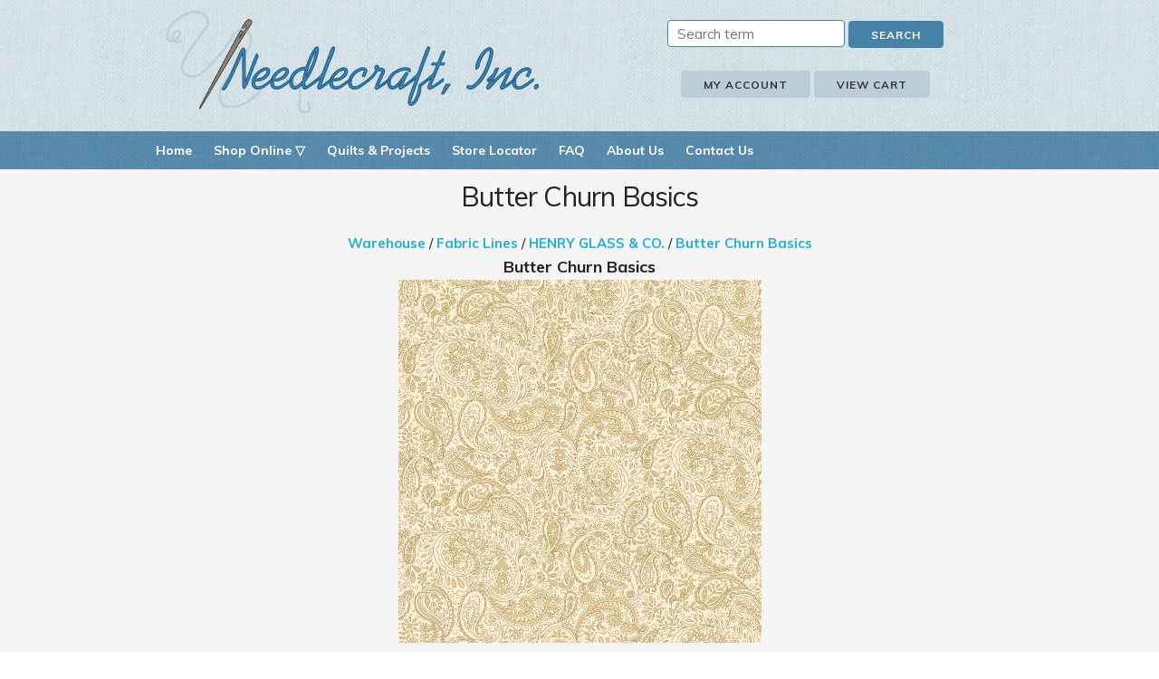

--- FILE ---
content_type: text/html
request_url: https://needlecraftinc.com/cgi-bin/fabricshop/gallery.cgi?func=show&file=30&Category=3989
body_size: 3223
content:
<!DOCTYPE html>
<html lang="en">

<head>
<meta http-equiv="Content-Type" content="text/html; charset=windows-1252">
<meta http-equiv="Content-Language" content="en-us">
<!-- Basic Page Needs -->
<meta name="author" content="Crafting Solutions, LLC">
<meta name="description" content="Wholesale distributor of fabrics, cottons, cloths, needleart, stitchery, patchwork, patterns, books and quilting and sewing materials and notions. Serving the independent business with wholesale quilting fabrics, imported and designer fabrics and a whole line of our own exclusive fabrics.">
<meta name="keywords" content="Butter Churn Basics, Butter Churn Basics, hg1444-44, Fabric, Quilt, Quilt Fabric, Quilting, Quilting Fabrics, Quilt Designs, Fabrics, Imported Fabrics, Natural Fiber Fabrics, Designer Fabrics, Wholesale Fabric Distributor, Cotton Fabrics, Woven Fabrics, Promotional Fabrics, Fusible Fabrics, Hand Dyed Fabrics, Yarn Dye Fabrics, Tablecloth Fabrics, Textiles, Thimbleberries, Material, Maywood Studio, Marcus Brothers, AE Nathan, Balson/Erlanger, Makower, Kent Avery, Wholesale, Sewing, Notions, Crafts, Needleart, Stitchery, Books, Patterns, Patchwork, Quilting Supplies, Quilting Catalog, Quilt Shop, Cotton Fabric, Sewing Supplies, Creative Grids Rulers, Quilting Fabric, AppliquÃ© Supplies, AppliquÃ© Patterns, Quilting Books, Quiltmaking Supplies, Sewing Catalog, Sewing Notions, Learning To Quilt, Fabric For Quilting, Block Of The Month, Designer Fabric, Solid Cotton Fabric, Print Fabric, Cotton Quilting Fabric, Batting, Cotton Batting, Cutting Mats, Debbie Mumm, Fusible AppliquÃ©, Hand Dyed Fabric, Quilting Templates, Quilting Thread, Rotary Cutters, Scissors, Backporch Dyeworks Co., Bali Fabrications, Benartex Inc., Bobbin and Thimble Quilting Co., Hoffman Fabrics, Kings Road Imports, Kona Bay Fabrics, Lunn Fabrics, P And B Textiles, R.J.R. Fashion Fabrics, South Sea Imports, Needlecraft, V.I.P. Fabrics, Denver Fabrics, Hoffman Fabric, Benartex Fabric, Chanteclaire Fabric, Classic Cottons Fabric, Clothworks, Hi Fashions, Michael Miller Fabric, Quilters Only, Spring, United Notions, Moda, Kona Bay Fabric, RJR, Kaufman">
<meta name="viewport" content="width=device-width, initial-scale=1">
<title>Butter Churn Basics, Butter Churn Basics, hg1444-44, Fabric Catalog, Needlecraft, Inc.</title>
<!-- CSS -->
<link rel="stylesheet" href="../../../global/styles/normalize.css">
<link rel="stylesheet" href="../../../global/styles/skeleton.css">
<link rel="stylesheet" href="../../../global/styles/custom.css">
<script src="https://ajax.googleapis.com/ajax/libs/jquery/2.2.0/jquery.min.js" type="text/javascript"></script>
<script src="../../../global/scripts/jquery.colorbox.js" type="text/javascript"></script>
<script src="../../../global/scripts/jquery.masonry.min.js" type="text/javascript"></script>
<script src="../../../global/scripts/jquery.equalheights.js" type="text/javascript"></script>
<script type="text/javascript">
$(window).load(function() {
    $(".masoncol4").equalHeights(50, 600);
});
$(document).ready(function() {
    $('#masonry').masonry({
        itemSelector: '.masonbox'
    });
    $(".credit").colorbox({
        iframe: true,
        width: "400px",
        height: "500px"
    });
});
</script>
<!-- Favicon -->
<link rel="icon" type="image/png" href="../../../favicon.png">
</head>

<body>

<!-- fabricshop/media.html -->

<!--webbot bot="Include" u-include="../../../_borders/header.html" tag="BODY" startspan -->

<!-- Start Header -->
<div class="section header">
  <div class="container">
    <div class="row">
      <div class="six columns">
        <div class="needlecraft-logo" style="display: inline-block">
          <h1><a href="../../../">Needlecraft, Inc.</a></h1>
        </div>
      </div>
      <div class="six columns">
        <form method="POST" action="../../../cgi-bin/fabricshop/gallery.cgi">
          <input type="hidden" name="func" value="search">
          <div style="margin-top: 2rem">
            <input type="text" placeholder="Search term" name="searchterm" id="SearchInput" size="20"> <input class="button-primary" type="submit" value="Search">
          </div>
          <div id="myaccount" style="margin-top: 1rem">
            <a class="button" href="../../../cgi-bin/fabricshop/gallery.cgi?sec=secure&content=index.shtml">My Account</a> <a class="button" href="https://ww8.aitsafe.com/cf/review.cfm?userid=A6201914">View Cart</a>
          </div>
        </form>
      </div>
    </div>
  </div>
</div>
<div class="section navigation">
  <div class="container">
    <div class="topnav" id="myTopnav">
      <a href="../../../">Home</a>
      <div class="dropdown">
        <div class="dropbtn">
          Shop Online &#9661;
        </div>
        <div id="categories" class="dropdown-content">
        </div>
<script>
$('#categories').load('/global/nav/fabrictree.html');
</script>
      </div>
      <a href="../../../patterns/">Quilts &amp; Projects</a> <a href="../../../cgi-bin/fabricshop/directory.cgi">Store Locator</a> <a href="../../../faq/">FAQ</a> <a href="../../../about.html">About Us</a> <a href="../../../contact.html">Contact Us</a> <a href="javascript:void(0);" style="font-size:14px;" class="icon" onclick="myFunction()">&#9776;</a>
    </div>
  </div>
</div>
<!-- Close Header -->

<!--webbot bot="Include" endspan i-checksum="34576" -->

<!-- Start Page -->
<div class="section page">
  <div class="container">
    <div class="row">
      <div class="twelve columns">
        
      </div>
    </div>
    <div class="row">
      <div class="twelve columns">
        <div>
          <h4>Butter Churn Basics</h4>
        </div>
        <div style="font-weight: bold">
          
        </div>
        <div>
          
	<!-- FabricShop breadcrumbs -->
	<a href="https://www.needlecraftinc.com/cgi-bin/fabricshop/gallery.cgi">Warehouse</a>
	 / <a href="https://www.needlecraftinc.com/cgi-bin/fabricshop/gallery.cgi?Category=1">Fabric Lines</a> / <a href="https://www.needlecraftinc.com/cgi-bin/fabricshop/gallery.cgi?Category=33">HENRY GLASS & CO.</a> / <a href="https://www.needlecraftinc.com/cgi-bin/fabricshop/gallery.cgi?Category=3989">Butter Churn Basics</a>  
        </div>
      </div>
    </div>
    <div class="row">
      <div class="twelve columns">
        <!-- image_html 78 -->
<div style="font-size: 1.2em; font-weight: bold">
  Butter Churn Basics
</div>
<div>
  <img src="https://www.needlecraftinc.com/fabricshop/categories/3989//media/hg1444-44.jpg" border="0">
</div>
<div>
  <!OPTIONAL>
</div>
<div style="font-size: .8em">
  hg1444-44
</div>
<div>
  <p>hg1444-44</p>
</div>
<!BUYCODE>
<div class="addthis_inline_share_toolbox" style="margin-top: 2rem">
</div><!-- image_html 322 -->
      </div>
    </div>
    
	<!-- FabricShop page navigation -->
		<div class="row">  <div class="four columns" style="text-align: left">&#9665; <a href="https://www.needlecraftinc.com/cgi-bin/fabricshop/gallery.cgi?func=show&file=29&Category=3989&Page=1&v=1">Previous Item</a></div> <div class="four columns" style="text-align: center">Go back to<br>
	<a href="https://www.needlecraftinc.com/cgi-bin/fabricshop/gallery.cgi?Category=3989&Page=1">Butter Churn Basics</a></div> <div class="four columns" style="text-align: right">
	<a href="https://www.needlecraftinc.com/cgi-bin/fabricshop/gallery.cgi?func=show&file=31&Category=3989&Page=1&v=1">Next Item</a> &#9655;</div></div>
	<!-- end FabricShop page navigation -->
	 
 <div class="row">
   <div class="twelve columns">
     <br>
 	You may also like the following patterns:
   </div>
 </div>
 
 <!-- html 190 -->
<!-- html 191 --> <div class="masonbox masoncol4">
  <div style="font-weight: bold">
    Butter Churn Basics
  </div>
  <div class="thumbnail">
    <a href="gallery.cgi?Category=3989&file=29&func=show"><img src="https://www.needlecraftinc.com/fabricshop/categories/3989/thumbs/tn_hg1444-33.jpg" border="0" alt="hg1444-33" title="hg1444-33"></a>
  </div>
  <div style="font-size: .8em">
    hg1444-33
  </div>
<!BUYCODE>
</div>

  </div>
</div>
<!-- End Page -->

<!--webbot bot="Include" u-include="../../../_borders/footer.html" tag="BODY" startspan -->

<!-- Start Footer -->
<div class="section page">
  <div class="container">
    <div class="row">
      <div class="twelve columns">
        <span class="logo-font" style="font-size: 2rem; font-weight: bold">Wholesale distributor of fabric, notions and quilting supplies since 1945.</span>
      </div>
    </div>
  </div>
</div>
<div class="section footer">
  <div class="container">
    <div class="footernav">
      <a href="../../../">Home</a> <a href="../../../fabricshop/">Shop Online</a> <a href="../../../patterns/">Quilts &amp; Projects</a> <a href="../../../cgi-bin/fabricshop/directory.cgi">Store
      Locator</a> <a href="../../../faq/">FAQ</a> <a href="../../../about.html">About Us</a> <a href="../../../contact.html">Contact Us</a>
    </div>
    <div class="row" style="margin-top: 1rem">
      <div class="four columns">
        <div class="addthis_inline_follow_toolbox">
        </div>
      </div>
      <div class="four columns">
        <p><b>Needlecraft, Inc.</b><br>
        275 4th Avenue<br>
        Paterson, NJ 07514<br>
        <br>
        Toll-free 1-800-526-5341<br>
        Local +1 973-278-2277</p>
      </div>
      <div class="four columns">
        <br>
        <span class="csfabshop"><a class="credit" href="https://craftingsolutions.com/cgi-bin/client/popup/goto.cgi?needlecraftinc" title="powered by FabricShop"></a></span>
      </div>
    </div>
    <div class="row">
      <div class="twelve columns">
        Copyright &copy; <script>document.write(new Date().getFullYear())</script> Needlecraft, Inc. All right reserved.<br>
        Use of this website signifies your agreement to the <a href="../../../copyright.html">Terms of Use</a> and Online <a href="../../../privacy.html">Privacy Policy</a>
      </div>
    </div>
  </div>
</div>
  <!-- End Footer -->

<script>
function myFunction() {
    var x = document.getElementById("myTopnav");
    if (x.className === "topnav") {
        x.className += " responsive";
    } else {
        x.className = "topnav";
    }
}
</script>



<script type="text/javascript" src="https://s7.addthis.com/js/300/addthis_widget.js#pubid=ra-5643576775fd32e8"></script>



<script async src="https://www.googletagmanager.com/gtag/js?id=UA-252211-28"></script>
<script>
  window.dataLayer = window.dataLayer || [];
  function gtag(){dataLayer.push(arguments);}
  gtag('js', new Date());

  gtag('config', 'UA-252211-28');
</script>



<script type="text/javascript">
var _qevents = _qevents || [];

(function() {
var elem = document.createElement('script');
elem.src = (document.location.protocol == "https:" ? "https://secure" : "http://edge") + ".quantserve.com/quant.js";
elem.async = true;
elem.type = "text/javascript";
var scpt = document.getElementsByTagName('script')[0];
scpt.parentNode.insertBefore(elem, scpt);
})();

_qevents.push({
qacct:"p-05l5LTK-Y3UvI"
});
</script>

<noscript>
<div style="display:none;">
  <img src="https://pixel.quantserve.com/pixel/p-05l5LTK-Y3UvI.gif" border="0" height="1" width="1" alt="Quantcast">
</div>
</noscript>



<!--webbot bot="Include" endspan i-checksum="62169" -->

</body>

</html>


--- FILE ---
content_type: text/html
request_url: https://needlecraftinc.com/global/nav/fabrictree.html
body_size: 81
content:
 <a href="https://needlecraftinc.com/cgi-bin/fabricshop/gallery.cgi?Category=6022">Precuts, Kits & More</a>    <a href="https://needlecraftinc.com/cgi-bin/fabricshop/gallery.cgi?Category=231">Basics and Muslins</a>          <a href="https://needlecraftinc.com/cgi-bin/fabricshop/gallery.cgi?Category=264">Specialty Fabrics</a>              <a href="https://needlecraftinc.com/cgi-bin/fabricshop/gallery.cgi?Category=287">Promotional Goods</a>                                <a href="https://needlecraftinc.com/cgi-bin/fabricshop/gallery.cgi?Category=1">Fabric Lines</a>                                       

--- FILE ---
content_type: text/css
request_url: https://needlecraftinc.com/global/styles/custom.css
body_size: 3104
content:
/* Typography */@import url('https://fonts.googleapis.com/css2?family=Muli:ital,wght@0,400;0,700;1,400;1,700&display=swap');@font-face {    font-family: 'Kaufmann BT';    src: url('KaufmannBT-Regular.eot');    src: url('KaufmannBT-Regular.eot?#iefix') format('embedded-opentype'),        url('KaufmannBT-Regular.woff2') format('woff2'),        url('KaufmannBT-Regular.woff') format('woff'),        url('KaufmannBT-Regular.ttf') format('truetype');    font-weight: normal;    font-style: italic;}/* Colorbox---------------------------------------------------------------------------------------------------- */#colorbox, #cboxOverlay, #cboxWrapper{position:absolute; top:0; left:0; z-index:9999; overflow:hidden; -webkit-transform: translate3d(0,0,0);}#cboxWrapper {max-width:none;}#cboxOverlay{position:fixed; width:100%; height:100%;}#cboxMiddleLeft, #cboxBottomLeft{clear:left;}#cboxContent{position:relative;}#cboxLoadedContent{overflow:auto; -webkit-overflow-scrolling: touch;}#cboxTitle{margin:0;}#cboxLoadingOverlay, #cboxLoadingGraphic{position:absolute; top:0; left:0; width:100%; height:100%;}#cboxPrevious, #cboxNext, #cboxClose, #cboxSlideshow{cursor:pointer;}.cboxPhoto{float:left; margin:auto; border:0; display:block; max-width:none; -ms-interpolation-mode:bicubic;}.cboxIframe{width:100%; height:100%; display:block; border:0; padding:0; margin:0;}#colorbox, #cboxContent, #cboxLoadedContent{box-sizing:content-box; -moz-box-sizing:content-box; -webkit-box-sizing:content-box;}/*User Style:Change the following styles to modify the appearance of Colorbox.  They areordered & tabbed in a way that represents the nesting of the generated HTML.*/#cboxOverlay{background:url(images/overlay.png) repeat 0 0; opacity: 0.9; filter: alpha(opacity = 90);}#colorbox{outline:0;}#cboxTopLeft{width:21px; height:21px; background:url(images/controls.png) no-repeat -101px 0;}#cboxTopRight{width:21px; height:21px; background:url(images/controls.png) no-repeat -130px 0;}#cboxBottomLeft{width:21px; height:21px; background:url(images/controls.png) no-repeat -101px -29px;}#cboxBottomRight{width:21px; height:21px; background:url(images/controls.png) no-repeat -130px -29px;}#cboxMiddleLeft{width:21px; background:url(images/controls.png) left top repeat-y;}#cboxMiddleRight{width:21px; background:url(images/controls.png) right top repeat-y;}#cboxTopCenter{height:21px; background:url(images/border.png) 0 0 repeat-x;}#cboxBottomCenter{height:21px; background:url(images/border.png) 0 -29px repeat-x;}#cboxContent{background:#fff; overflow:hidden;}.cboxIframe{background:#fff;}#cboxError{padding:50px; border:1px solid #ccc;}#cboxLoadedContent{margin-bottom:28px;}#cboxTitle{position:absolute; bottom:4px; left:0; text-align:center; width:100%; color:#949494;}#cboxCurrent{position:absolute; bottom:4px; left:58px; color:#949494;}#cboxLoadingOverlay{background:url(images/loading_background.png) no-repeat center center;}#cboxLoadingGraphic{background:url(images/loading.gif) no-repeat center center;}/* these elements are buttons, and may need to have additional styles reset to avoid unwanted base styles */#cboxPrevious, #cboxNext, #cboxSlideshow, #cboxClose {border:0; padding:0; margin:0; overflow:visible; width:auto; background:none; }/* avoid outlines on :active (mouseclick), but preserve outlines on :focus (tabbed navigating) */#cboxPrevious:active, #cboxNext:active, #cboxSlideshow:active, #cboxClose:active {outline:0;}#cboxSlideshow{position:absolute; bottom:4px; right:30px; color:#0092ef;}#cboxPrevious{position:absolute; bottom:0; left:0; background:url(images/controls.png) no-repeat -75px 0; width:25px; height:25px; text-indent:-9999px;}#cboxPrevious:hover{background-position:-75px -25px;}#cboxNext{position:absolute; bottom:0; left:27px; background:url(images/controls.png) no-repeat -50px 0; width:25px; height:25px; text-indent:-9999px;}#cboxNext:hover{background-position:-50px -25px;}#cboxClose{position:absolute; bottom:0; right:0; background:url(images/controls.png) no-repeat -25px 0; width:25px; height:25px; text-indent:-9999px;}#cboxClose:hover{background-position:-25px -25px;}/*The following fixes a problem where IE7 and IE8 replace a PNG's alpha transparency with a black fillwhen an alpha filter (opacity change) is set on the element or ancestor element.  This style is not applied to or needed in IE9.See: http://jacklmoore.com/notes/ie-transparency-problems/*/.cboxIE #cboxTopLeft,.cboxIE #cboxTopCenter,.cboxIE #cboxTopRight,.cboxIE #cboxBottomLeft,.cboxIE #cboxBottomCenter,.cboxIE #cboxBottomRight,.cboxIE #cboxMiddleLeft,.cboxIE #cboxMiddleRight {filter: progid:DXImageTransform.Microsoft.gradient(startColorstr=#00FFFFFF,endColorstr=#00FFFFFF);}/* FabricShop Masonry---------------------------------------------------------------------------------------------------- */.masonbox    { float: left; margin: 5px; padding: 5px }.masoncol1   { width: 940px }.masoncol2   { width: 460px }.masoncol3   { width: 300px }.masoncol4   { width: 220px }.masoncol5   { width: 172px }.masoncol6   { width: 140px }.masoncol1 img { max-width: 940px }.masoncol2 img { max-width: 460px }.masoncol3 img { max-width: 300px }.masoncol4 img { max-width: 220px }.masoncol5 img { max-width: 172px }.masoncol6 img { max-width: 140px }.masonclear  { clear: both; float: left; width: 100%; position: relative }/* General---------------------------------------------------------------------------------------------------- */*            { box-sizing: border-box }body, html   { height: 100% }img          { max-width: 100%; height: auto }a            { text-decoration: none; font-weight: bold }.needlecraft-logo h1 a { width: 412px; height: 113px; display: block; text-indent: -9999px;                background-image: url('../media/needlecraftinc.png');                background-repeat: repeat; background-attachment: scroll;                margin-top: 1rem; background-position: 0% 50% }.logo-font   { font-family: 'Kaufmann BT', cursive }.thumbnail img {    width: 150px;    height: auto;}/* Sections---------------------------------------------------------------------------------------------------- */.section     { text-align: Center; margin: 0; padding: 0 }.header      { background-image: url('../media/bg_tile.jpg'); padding-left: 0;                padding-right: 0; padding-top: .2rem; padding-bottom: 0 }.navigation  { background-color: #4681A6; background-image: url('../media/nav_bg.jpg');                color: #FFFFFF }.page        { background-color: #F5F5F5; padding-top: 1rem; padding-bottom: 2rem }.footer      { background-color: #E3D7BA; font-size: .8em; background-image:                url('../media/footer_bg.jpg'); border-top: 2px solid #BFA473;                padding-top: 2rem; padding-bottom: 1rem }/* Header---------------------------------------------------------------------------------------------------- *//* Responsive Topnav with Dropdown---------------------------------------------------------------------------------------------------- */.topnav      { overflow: hidden }.topnav a    { float: left; display: block; color: #FFFFFF; text-align: center;                text-decoration: none; font-size: 14px; font-weight: bold;                padding-left: 12px; padding-right: 12px; padding-top: 10px;                padding-bottom: 10px }.active      { background-color: #155C8C; color: #FFFFFF }.topnav .icon { display: none }.dropdown    { float: left; overflow: hidden }.dropdown .dropbtn { font-size: 14px; outline: none; color: #FFFFFF; background-color: inherit;                font-family: inherit; cursor: pointer; font-weight: bold;                margin: 0; padding-left: 12px; padding-right: 12px;                padding-top: 10px; padding-bottom: 10px }.dropdown-content { display: none; position: absolute; background-color: #BACDD9; min-width: 160px;                z-index: 1 }.dropdown-content a { float: none; color: #155C8C; text-decoration: none; display: block;                text-align: left; font-weight: bold; padding-left: 12px;                padding-right: 12px; padding-top: 6px; padding-bottom: 6px }.topnav a:hover, .dropdown:hover .dropbtn { background-color: #155C8C; color: #FFFFFF }.dropdown-content a:hover { background-color: #155C8C; color: #FFFFFF }.dropdown:hover .dropdown-content { display: block }/* Forms---------------------------------------------------------------------------------------------------- */.button, button, input[type="submit"], input[type="reset"], input[type="button"] { display: inline-block; color: #333333; text-align: Center; font-size: 12px;                line-height: 30px; text-decoration: none; white-space: nowrap;                background-color: #BACDD9; border-radius: 4px; cursor: pointer;                box-sizing: border-box; letter-spacing: .1rem; font-weight:                bold; height: 30px; border: 1px solid #BACDD9; padding-left:                24px; padding-right: 24px; padding-top: 0; padding-bottom: 0 }.button:hover, button:hover, input[type="submit"]:hover, input[type="reset"]:hover, input[type="button"]:hover, .button:focus, button:focus, input[type="submit"]:focus, input[type="reset"]:focus, input[type="button"]:focus { color: #FFFFFF; background-color: #4681A6; border-color: #4681A6 }.button-primary, button.button-primary, input[type="submit"].button-primary, input[type="reset"].button-primary, input[type="button"].button-primary { color: #FFFFFF; background-color: #4681A6; border-color: #4681A6 }.button-primary:hover, button.button-primary:hover, input[type="submit"].button-primary:hover, input[type="reset"].button-primary:hover, input[type="button"].button-primary:hover, .button-primary:focus, button.button-primary:focus, input[type="submit"].button-primary:focus, input[type="reset"].button-primary:focus, input[type="button"].button-primary:focus { color: #FFFFFF; background-color: #155C8C; border-color: #155C8C }input[type="email"], input[type="number"], input[type="search"], input[type="text"], input[type="tel"], input[type="url"], input[type="password"], textarea, select { height: 30px; background-color: #FFFFFF; border-radius: 4px; box-shadow: none;                box-sizing: border-box; border: 1px solid #4681A6;                padding-left: 10px; padding-right: 10px; padding-top: 6px;                padding-bottom: 6px }input[type="email"], input[type="number"], input[type="search"], input[type="text"], input[type="tel"], input[type="url"], input[type="password"], textarea { -webkit-appearance: none; -moz-appearance: none; appearance: none }textarea     { min-height: 65px; padding-top: 6px; padding-bottom: 6px }input[type="email"]:focus, input[type="number"]:focus, input[type="search"]:focus, input[type="text"]:focus, input[type="tel"]:focus, input[type="url"]:focus, input[type="password"]:focus, textarea:focus, select:focus { outline: 0; border: 1px solid #33C3F0 }label, legend { display: block; font-weight: 600; margin-bottom: .5rem }fieldset     { border-width: 0; padding: 0 }input[type="checkbox"], input[type="radio"] { display: inline }label > .label-body { display: inline-block; font-weight: normal; margin-left: .5rem }button, .button { margin-bottom: 1rem }input, textarea, select, fieldset { margin-bottom: 1.5rem }/* Google Maps---------------------------------------------------------------------------------------------------- */.mapsWrapper { position: relative; height: 0; padding-top: 25px; padding-bottom: 40% }.mapsWrapper iframe { position: absolute; top: 0; left: 0; width: 100%; height: 100% }/* Footer---------------------------------------------------------------------------------------------------- */.footer a    { color: #155C8C; text-decoration: none; font-weight: bold }.footernav   { width: 100%; overflow: auto }.footernav a { float: left; color: #155C8C; text-decoration: none; font-size: 12px; width:                14.25%; text-align: center; font-weight: bold; padding: 8px }.footernav a:hover { color: #FFFFFF; background-color: #BFA473 }.poweredby   { visibility: hidden }span.gc-cs-link { text-decoration: none }/* Credit---------------------------------------------------------------------------------------------------- */.csfabshop a { display: block; background-repeat: no-repeat; float: right; height: 23px;                width: 157px; background-image:                url('https://craftingsolutions.com/global/images/fabricshop-powered.png') }.csfabshop a:hover { background-position: 0 -23px }/* Media---------------------------------------------------------------------------------------------------- */@media screen and (max-width: 600px) {  .topnav a:not(:first-child), .dropdown .dropbtn {    display: none;  }  .topnav a.icon {    float: right;    display: block;  }}@media screen and (max-width: 600px) {  .topnav.responsive {position: relative;}  .topnav.responsive .icon {    position: absolute;    right: 0;    top: 0;  }  .topnav.responsive a {    float: none;    display: block;    text-align: left;  }  .topnav.responsive .dropdown {float: none;}  .topnav.responsive .dropdown-content {position: relative;}  .topnav.responsive .dropdown .dropbtn {    display: block;    width: 100%;    text-align: left;  }}@media screen and (max-width: 680px) {  .needlecraft-logo h1 a {    width: 260px;    height: 70px;    display: block;    text-indent: -9999px;    background-image: url('../media/needlecraftinc-mobile.png');     background-repeat: repeat;    background-attachment: scroll;    background-position: 0% 50%;  }}@media screen and (max-width: 500px) {  .footernav a {    float: none;    display: block;    width: 100%;    text-align: left;  }}